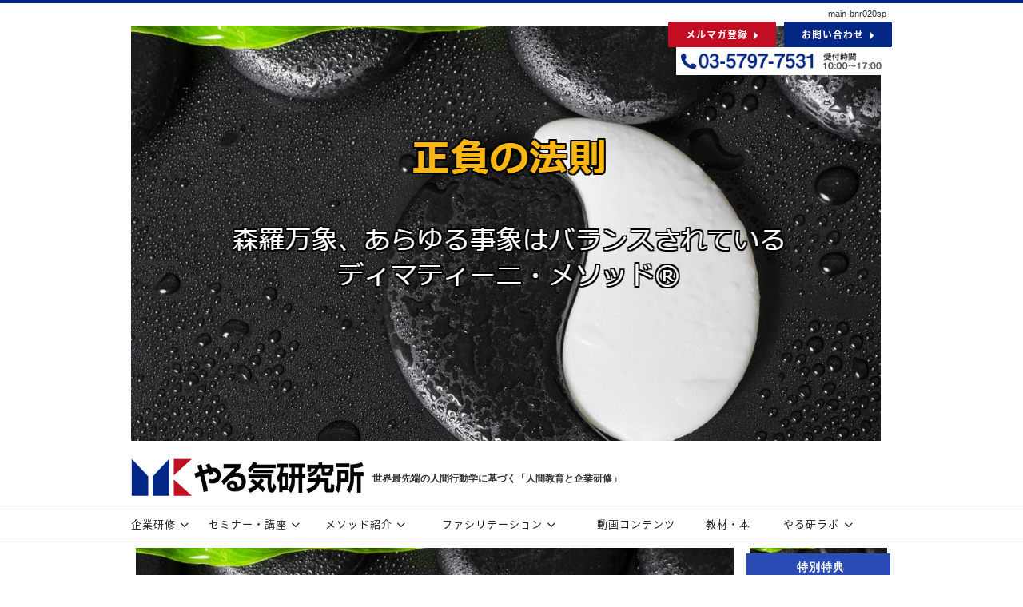

--- FILE ---
content_type: text/html; charset=UTF-8
request_url: https://www.yaruken.com/main-bnr020sp-2/
body_size: 59984
content:
<!DOCTYPE html>
<html lang='ja'>
<head>
<meta charset="UTF-8" />
<title>main-bnr020sp - やる気研究所</title>

<meta name='robots' content='max-image-preview:large' />
<link rel="alternate" type="application/rss+xml" title="やる気研究所 &raquo; フィード" href="https://www.yaruken.com/feed/" />
<link rel="alternate" type="application/rss+xml" title="やる気研究所 &raquo; コメントフィード" href="https://www.yaruken.com/comments/feed/" />
<link rel="alternate" type="application/rss+xml" title="やる気研究所 &raquo; main-bnr020sp のコメントのフィード" href="https://www.yaruken.com/feed/?attachment_id=3685" />
<link rel='stylesheet' id='wp-block-library-css' href='https://www.yaruken.com/wsh-ed6zn2wx/wp-includes/css/dist/block-library/style.min.css?ver=6.4.7' type='text/css' media='all' />
<style id='classic-theme-styles-inline-css' type='text/css'>
/*! This file is auto-generated */
.wp-block-button__link{color:#fff;background-color:#32373c;border-radius:9999px;box-shadow:none;text-decoration:none;padding:calc(.667em + 2px) calc(1.333em + 2px);font-size:1.125em}.wp-block-file__button{background:#32373c;color:#fff;text-decoration:none}
</style>
<style id='global-styles-inline-css' type='text/css'>
body{--wp--preset--color--black: #000000;--wp--preset--color--cyan-bluish-gray: #abb8c3;--wp--preset--color--white: #ffffff;--wp--preset--color--pale-pink: #f78da7;--wp--preset--color--vivid-red: #cf2e2e;--wp--preset--color--luminous-vivid-orange: #ff6900;--wp--preset--color--luminous-vivid-amber: #fcb900;--wp--preset--color--light-green-cyan: #7bdcb5;--wp--preset--color--vivid-green-cyan: #00d084;--wp--preset--color--pale-cyan-blue: #8ed1fc;--wp--preset--color--vivid-cyan-blue: #0693e3;--wp--preset--color--vivid-purple: #9b51e0;--wp--preset--gradient--vivid-cyan-blue-to-vivid-purple: linear-gradient(135deg,rgba(6,147,227,1) 0%,rgb(155,81,224) 100%);--wp--preset--gradient--light-green-cyan-to-vivid-green-cyan: linear-gradient(135deg,rgb(122,220,180) 0%,rgb(0,208,130) 100%);--wp--preset--gradient--luminous-vivid-amber-to-luminous-vivid-orange: linear-gradient(135deg,rgba(252,185,0,1) 0%,rgba(255,105,0,1) 100%);--wp--preset--gradient--luminous-vivid-orange-to-vivid-red: linear-gradient(135deg,rgba(255,105,0,1) 0%,rgb(207,46,46) 100%);--wp--preset--gradient--very-light-gray-to-cyan-bluish-gray: linear-gradient(135deg,rgb(238,238,238) 0%,rgb(169,184,195) 100%);--wp--preset--gradient--cool-to-warm-spectrum: linear-gradient(135deg,rgb(74,234,220) 0%,rgb(151,120,209) 20%,rgb(207,42,186) 40%,rgb(238,44,130) 60%,rgb(251,105,98) 80%,rgb(254,248,76) 100%);--wp--preset--gradient--blush-light-purple: linear-gradient(135deg,rgb(255,206,236) 0%,rgb(152,150,240) 100%);--wp--preset--gradient--blush-bordeaux: linear-gradient(135deg,rgb(254,205,165) 0%,rgb(254,45,45) 50%,rgb(107,0,62) 100%);--wp--preset--gradient--luminous-dusk: linear-gradient(135deg,rgb(255,203,112) 0%,rgb(199,81,192) 50%,rgb(65,88,208) 100%);--wp--preset--gradient--pale-ocean: linear-gradient(135deg,rgb(255,245,203) 0%,rgb(182,227,212) 50%,rgb(51,167,181) 100%);--wp--preset--gradient--electric-grass: linear-gradient(135deg,rgb(202,248,128) 0%,rgb(113,206,126) 100%);--wp--preset--gradient--midnight: linear-gradient(135deg,rgb(2,3,129) 0%,rgb(40,116,252) 100%);--wp--preset--font-size--small: 13px;--wp--preset--font-size--medium: 20px;--wp--preset--font-size--large: 36px;--wp--preset--font-size--x-large: 42px;--wp--preset--spacing--20: 0.44rem;--wp--preset--spacing--30: 0.67rem;--wp--preset--spacing--40: 1rem;--wp--preset--spacing--50: 1.5rem;--wp--preset--spacing--60: 2.25rem;--wp--preset--spacing--70: 3.38rem;--wp--preset--spacing--80: 5.06rem;--wp--preset--shadow--natural: 6px 6px 9px rgba(0, 0, 0, 0.2);--wp--preset--shadow--deep: 12px 12px 50px rgba(0, 0, 0, 0.4);--wp--preset--shadow--sharp: 6px 6px 0px rgba(0, 0, 0, 0.2);--wp--preset--shadow--outlined: 6px 6px 0px -3px rgba(255, 255, 255, 1), 6px 6px rgba(0, 0, 0, 1);--wp--preset--shadow--crisp: 6px 6px 0px rgba(0, 0, 0, 1);}:where(.is-layout-flex){gap: 0.5em;}:where(.is-layout-grid){gap: 0.5em;}body .is-layout-flow > .alignleft{float: left;margin-inline-start: 0;margin-inline-end: 2em;}body .is-layout-flow > .alignright{float: right;margin-inline-start: 2em;margin-inline-end: 0;}body .is-layout-flow > .aligncenter{margin-left: auto !important;margin-right: auto !important;}body .is-layout-constrained > .alignleft{float: left;margin-inline-start: 0;margin-inline-end: 2em;}body .is-layout-constrained > .alignright{float: right;margin-inline-start: 2em;margin-inline-end: 0;}body .is-layout-constrained > .aligncenter{margin-left: auto !important;margin-right: auto !important;}body .is-layout-constrained > :where(:not(.alignleft):not(.alignright):not(.alignfull)){max-width: var(--wp--style--global--content-size);margin-left: auto !important;margin-right: auto !important;}body .is-layout-constrained > .alignwide{max-width: var(--wp--style--global--wide-size);}body .is-layout-flex{display: flex;}body .is-layout-flex{flex-wrap: wrap;align-items: center;}body .is-layout-flex > *{margin: 0;}body .is-layout-grid{display: grid;}body .is-layout-grid > *{margin: 0;}:where(.wp-block-columns.is-layout-flex){gap: 2em;}:where(.wp-block-columns.is-layout-grid){gap: 2em;}:where(.wp-block-post-template.is-layout-flex){gap: 1.25em;}:where(.wp-block-post-template.is-layout-grid){gap: 1.25em;}.has-black-color{color: var(--wp--preset--color--black) !important;}.has-cyan-bluish-gray-color{color: var(--wp--preset--color--cyan-bluish-gray) !important;}.has-white-color{color: var(--wp--preset--color--white) !important;}.has-pale-pink-color{color: var(--wp--preset--color--pale-pink) !important;}.has-vivid-red-color{color: var(--wp--preset--color--vivid-red) !important;}.has-luminous-vivid-orange-color{color: var(--wp--preset--color--luminous-vivid-orange) !important;}.has-luminous-vivid-amber-color{color: var(--wp--preset--color--luminous-vivid-amber) !important;}.has-light-green-cyan-color{color: var(--wp--preset--color--light-green-cyan) !important;}.has-vivid-green-cyan-color{color: var(--wp--preset--color--vivid-green-cyan) !important;}.has-pale-cyan-blue-color{color: var(--wp--preset--color--pale-cyan-blue) !important;}.has-vivid-cyan-blue-color{color: var(--wp--preset--color--vivid-cyan-blue) !important;}.has-vivid-purple-color{color: var(--wp--preset--color--vivid-purple) !important;}.has-black-background-color{background-color: var(--wp--preset--color--black) !important;}.has-cyan-bluish-gray-background-color{background-color: var(--wp--preset--color--cyan-bluish-gray) !important;}.has-white-background-color{background-color: var(--wp--preset--color--white) !important;}.has-pale-pink-background-color{background-color: var(--wp--preset--color--pale-pink) !important;}.has-vivid-red-background-color{background-color: var(--wp--preset--color--vivid-red) !important;}.has-luminous-vivid-orange-background-color{background-color: var(--wp--preset--color--luminous-vivid-orange) !important;}.has-luminous-vivid-amber-background-color{background-color: var(--wp--preset--color--luminous-vivid-amber) !important;}.has-light-green-cyan-background-color{background-color: var(--wp--preset--color--light-green-cyan) !important;}.has-vivid-green-cyan-background-color{background-color: var(--wp--preset--color--vivid-green-cyan) !important;}.has-pale-cyan-blue-background-color{background-color: var(--wp--preset--color--pale-cyan-blue) !important;}.has-vivid-cyan-blue-background-color{background-color: var(--wp--preset--color--vivid-cyan-blue) !important;}.has-vivid-purple-background-color{background-color: var(--wp--preset--color--vivid-purple) !important;}.has-black-border-color{border-color: var(--wp--preset--color--black) !important;}.has-cyan-bluish-gray-border-color{border-color: var(--wp--preset--color--cyan-bluish-gray) !important;}.has-white-border-color{border-color: var(--wp--preset--color--white) !important;}.has-pale-pink-border-color{border-color: var(--wp--preset--color--pale-pink) !important;}.has-vivid-red-border-color{border-color: var(--wp--preset--color--vivid-red) !important;}.has-luminous-vivid-orange-border-color{border-color: var(--wp--preset--color--luminous-vivid-orange) !important;}.has-luminous-vivid-amber-border-color{border-color: var(--wp--preset--color--luminous-vivid-amber) !important;}.has-light-green-cyan-border-color{border-color: var(--wp--preset--color--light-green-cyan) !important;}.has-vivid-green-cyan-border-color{border-color: var(--wp--preset--color--vivid-green-cyan) !important;}.has-pale-cyan-blue-border-color{border-color: var(--wp--preset--color--pale-cyan-blue) !important;}.has-vivid-cyan-blue-border-color{border-color: var(--wp--preset--color--vivid-cyan-blue) !important;}.has-vivid-purple-border-color{border-color: var(--wp--preset--color--vivid-purple) !important;}.has-vivid-cyan-blue-to-vivid-purple-gradient-background{background: var(--wp--preset--gradient--vivid-cyan-blue-to-vivid-purple) !important;}.has-light-green-cyan-to-vivid-green-cyan-gradient-background{background: var(--wp--preset--gradient--light-green-cyan-to-vivid-green-cyan) !important;}.has-luminous-vivid-amber-to-luminous-vivid-orange-gradient-background{background: var(--wp--preset--gradient--luminous-vivid-amber-to-luminous-vivid-orange) !important;}.has-luminous-vivid-orange-to-vivid-red-gradient-background{background: var(--wp--preset--gradient--luminous-vivid-orange-to-vivid-red) !important;}.has-very-light-gray-to-cyan-bluish-gray-gradient-background{background: var(--wp--preset--gradient--very-light-gray-to-cyan-bluish-gray) !important;}.has-cool-to-warm-spectrum-gradient-background{background: var(--wp--preset--gradient--cool-to-warm-spectrum) !important;}.has-blush-light-purple-gradient-background{background: var(--wp--preset--gradient--blush-light-purple) !important;}.has-blush-bordeaux-gradient-background{background: var(--wp--preset--gradient--blush-bordeaux) !important;}.has-luminous-dusk-gradient-background{background: var(--wp--preset--gradient--luminous-dusk) !important;}.has-pale-ocean-gradient-background{background: var(--wp--preset--gradient--pale-ocean) !important;}.has-electric-grass-gradient-background{background: var(--wp--preset--gradient--electric-grass) !important;}.has-midnight-gradient-background{background: var(--wp--preset--gradient--midnight) !important;}.has-small-font-size{font-size: var(--wp--preset--font-size--small) !important;}.has-medium-font-size{font-size: var(--wp--preset--font-size--medium) !important;}.has-large-font-size{font-size: var(--wp--preset--font-size--large) !important;}.has-x-large-font-size{font-size: var(--wp--preset--font-size--x-large) !important;}
.wp-block-navigation a:where(:not(.wp-element-button)){color: inherit;}
:where(.wp-block-post-template.is-layout-flex){gap: 1.25em;}:where(.wp-block-post-template.is-layout-grid){gap: 1.25em;}
:where(.wp-block-columns.is-layout-flex){gap: 2em;}:where(.wp-block-columns.is-layout-grid){gap: 2em;}
.wp-block-pullquote{font-size: 1.5em;line-height: 1.6;}
</style>
<link rel='stylesheet' id='toc-screen-css' href='https://www.yaruken.com/wsh-ed6zn2wx/wp-content/plugins/table-of-contents-plus/screen.min.css?ver=2411.1' type='text/css' media='all' />
<link rel='stylesheet' id='parent-style-css' href='https://www.yaruken.com/wsh-ed6zn2wx/wp-content/themes/wshonin/style.css?ver=6.4.7' type='text/css' media='all' />
<link rel='stylesheet' id='child-style-css' href='https://www.yaruken.com/wsh-ed6zn2wx/wp-content/themes/wshonin-child/style-color.css?ver=6.4.7' type='text/css' media='all' />
<style id='akismet-widget-style-inline-css' type='text/css'>

			.a-stats {
				--akismet-color-mid-green: #357b49;
				--akismet-color-white: #fff;
				--akismet-color-light-grey: #f6f7f7;

				max-width: 350px;
				width: auto;
			}

			.a-stats * {
				all: unset;
				box-sizing: border-box;
			}

			.a-stats strong {
				font-weight: 600;
			}

			.a-stats a.a-stats__link,
			.a-stats a.a-stats__link:visited,
			.a-stats a.a-stats__link:active {
				background: var(--akismet-color-mid-green);
				border: none;
				box-shadow: none;
				border-radius: 8px;
				color: var(--akismet-color-white);
				cursor: pointer;
				display: block;
				font-family: -apple-system, BlinkMacSystemFont, 'Segoe UI', 'Roboto', 'Oxygen-Sans', 'Ubuntu', 'Cantarell', 'Helvetica Neue', sans-serif;
				font-weight: 500;
				padding: 12px;
				text-align: center;
				text-decoration: none;
				transition: all 0.2s ease;
			}

			/* Extra specificity to deal with TwentyTwentyOne focus style */
			.widget .a-stats a.a-stats__link:focus {
				background: var(--akismet-color-mid-green);
				color: var(--akismet-color-white);
				text-decoration: none;
			}

			.a-stats a.a-stats__link:hover {
				filter: brightness(110%);
				box-shadow: 0 4px 12px rgba(0, 0, 0, 0.06), 0 0 2px rgba(0, 0, 0, 0.16);
			}

			.a-stats .count {
				color: var(--akismet-color-white);
				display: block;
				font-size: 1.5em;
				line-height: 1.4;
				padding: 0 13px;
				white-space: nowrap;
			}
		
</style>
<script type="text/javascript" src="https://www.yaruken.com/wsh-ed6zn2wx/wp-includes/js/jquery/jquery.min.js?ver=3.7.1" id="jquery-core-js"></script>
<script type="text/javascript" src="https://www.yaruken.com/wsh-ed6zn2wx/wp-includes/js/jquery/jquery-migrate.min.js?ver=3.4.1" id="jquery-migrate-js"></script>
<link rel="https://api.w.org/" href="https://www.yaruken.com/wp-json/" /><link rel="alternate" type="application/json" href="https://www.yaruken.com/wp-json/wp/v2/media/3685" /><link rel='shortlink' href='https://www.yaruken.com/?p=3685' />
<link rel="alternate" type="application/json+oembed" href="https://www.yaruken.com/wp-json/oembed/1.0/embed?url=https%3A%2F%2Fwww.yaruken.com%2Fmain-bnr020sp-2%2F" />
<link rel="alternate" type="text/xml+oembed" href="https://www.yaruken.com/wp-json/oembed/1.0/embed?url=https%3A%2F%2Fwww.yaruken.com%2Fmain-bnr020sp-2%2F&#038;format=xml" />
<link rel="shortcut icon" type="image/x-icon" href="https://www.yaruken.com/wsh-ed6zn2wx/wp-content/themes/wshonin/images/favicon.ico" />
<style>.simplemap img{max-width:none !important;padding:0 !important;margin:0 !important;}.staticmap,.staticmap img{max-width:100% !important;height:auto !important;}.simplemap .simplemap-content{display:none;}</style>
<script>var google_map_api_key = "AIzaSyDQ6tMfrCcH_2z1s0zfVFyXRCdVvCQHM2Y";</script>
<!-- BEGIN: WP Social Bookmarking Light HEAD -->


<script>
    (function (d, s, id) {
        var js, fjs = d.getElementsByTagName(s)[0];
        if (d.getElementById(id)) return;
        js = d.createElement(s);
        js.id = id;
        js.src = "//connect.facebook.net/ja_JP/sdk.js#xfbml=1&version=v2.7";
        fjs.parentNode.insertBefore(js, fjs);
    }(document, 'script', 'facebook-jssdk'));
</script>

<style type="text/css">
    
</style>
<!-- END: WP Social Bookmarking Light HEAD -->
<!-- この URL で利用できる AMP HTML バージョンはありません。 -->
<!-- Jetpack Open Graph Tags -->
<meta property="og:type" content="article" />
<meta property="og:title" content="main-bnr020sp" />
<meta property="og:url" content="https://www.yaruken.com/main-bnr020sp-2/" />
<meta property="og:description" content="詳しくは投稿をご覧ください。" />
<meta property="article:published_time" content="2018-09-04T23:20:48+00:00" />
<meta property="article:modified_time" content="2018-09-04T23:20:48+00:00" />
<meta property="og:site_name" content="やる気研究所" />
<meta property="og:image" content="https://www.yaruken.com/wsh-ed6zn2wx/wp-content/uploads/2018/09/main-bnr020sp.png" />
<meta property="og:image:alt" content="" />
<meta property="og:locale" content="ja_JP" />
<meta name="twitter:text:title" content="main-bnr020sp" />
<meta name="twitter:image" content="https://www.yaruken.com/wsh-ed6zn2wx/wp-content/uploads/2018/09/main-bnr020sp.png?w=640" />
<meta name="twitter:card" content="summary_large_image" />
<meta name="twitter:description" content="詳しくは投稿をご覧ください。" />

<!-- End Jetpack Open Graph Tags -->
<link rel="icon" href="https://www.yaruken.com/wsh-ed6zn2wx/wp-content/uploads/2018/10/logo-s-1.png" sizes="32x32" />
<link rel="icon" href="https://www.yaruken.com/wsh-ed6zn2wx/wp-content/uploads/2018/10/logo-s-1.png" sizes="192x192" />
<link rel="apple-touch-icon" href="https://www.yaruken.com/wsh-ed6zn2wx/wp-content/uploads/2018/10/logo-s-1.png" />
<meta name="msapplication-TileImage" content="https://www.yaruken.com/wsh-ed6zn2wx/wp-content/uploads/2018/10/logo-s-1.png" />
<meta name="viewport" content="width=device-width" id="viewportsp" />
<link rel="stylesheet" href="https://www.yaruken.com/wsh-ed6zn2wx/wp-content/themes/wshonin-child/style.css" media="screen" />
<script src="https://www.yaruken.com/wsh-ed6zn2wx/wp-content/themes/wshonin/js/masonry.js"></script>
<script src="https://www.yaruken.com/wsh-ed6zn2wx/wp-content/themes/wshonin/js/sp-slidemenu.js"></script>
<script src="https://www.yaruken.com/wsh-ed6zn2wx/wp-content/themes/wshonin/js/jquery.easing.1.3.js"></script>
<script src="https://www.yaruken.com/wsh-ed6zn2wx/wp-content/themes/wshonin/js/jquery.bxslider.min.js"></script>
<script src="https://www.yaruken.com/wsh-ed6zn2wx/wp-content/themes/wshonin/highslide/highslide.js"></script>
<script>hs.graphicsDir = 'https://www.yaruken.com/wsh-ed6zn2wx/wp-content/themes/wshonin/highslide/graphics/';</script>
<script src="https://www.yaruken.com/wsh-ed6zn2wx/wp-content/themes/wshonin/js/jquery.mb.YTPlayer.min.js"></script>
<script src="https://www.yaruken.com/wsh-ed6zn2wx/wp-content/themes/wshonin/js/echo.min.js"></script>
<script>echo.init({offset:1200,});</script>
<script type="text/javascript" src="https://ajaxzip3.github.io/ajaxzip3.js" charset="UTF-8"></script>
<script type="text/javascript" src="https://www.mshonin.com/common/RTValidationutf.js"></script>
<link rel="stylesheet" type="text/css" href="https://www.mshonin.com/common/valicommonutf.css" />
<link rel="stylesheet" type="text/css" href="https://www.mshonin.com/common/frmstyleutf2.css" />


<!-- Global site tag (gtag.js) - Google Analytics -->
<script async src="https://www.googletagmanager.com/gtag/js?id=UA-128890444-1"></script>
<script>
  window.dataLayer = window.dataLayer || [];
  function gtag(){dataLayer.push(arguments);}
  gtag('js', new Date());
  gtag('config', 'UA-128890444-1');
</script>

<!-- search console -->
<meta name="google-site-verification" content="WRfXna8kj6yHAjuBwlaNgcpTlH8Y_BbrIz2kWuU3U-U" />

<style>.bg-sidebtn01 {background-color:#042684;border-radius:4px;letter-spacing:-1px;}
.bg-sidebtn02 {background-color:#C30D23;border-radius:4px;letter-spacing:0px;}
.bg-sidebtn03 {background-color:#468C00;border-radius:4px;letter-spacing:1px;}
.bg-sidebtn04 {background-color:#D96D00;border-radius:4px;letter-spacing:-1px;}
.bg-sidebtn05 {background-color:#02B7EE;border-radius:4px;letter-spacing:-2px;}
.bg-sidebtn06 {background-color:#11B5B1;border-radius:4px;letter-spacing:0px;}
.bg-sidebtn07 {background-color:#8957A1;border-radius:4px;letter-spacing:-1px;}

.tcolor001-y td {color:#333;background-color:#F0F9FF;}
.voice-box {
border-style: solid;border-width: 1px;background-color: #FFFFF0;
padding: 10px;margin: 15px 12px;
}
@media only screen and (min-width: 571px) {
.voice-box {padding: 10px;margin: 15px 95px;}
}
.under-r {
  border-bottom: dashed 1px #ff0000;
  }

.box1 {
    padding: 0.5em 1em;
    margin: 2em 0;
    color: #2c2c2f;
    background: #f0f8ff;/*背景色*/
}
.box1 p {
    margin: 0; 
    padding: 0;
}

.box2 {
    position: relative;
    margin: 2em 0;
    padding: 35px 20px 25px;
    border: solid 2px #191970;
}
.box2 .box-title {
    position: absolute;
    display: inline-block;
    top: -2px;
    left: -2px;
    padding: 0 9px;
    height: 25px;
    line-height: 25px;
    font-size: 17px;
    background: #191970;
    color: #ffffff;
    font-weight: bold;
}
.box2 p {
    margin: 0; 
    padding: 0;
}

.under-red2 {
  border-bottom: solid 1px #ff4500;
}

.box15 {
margin: 5px  30px;
padding: 20px 25px;
}

.title1 {
	color: #333;
	background-color: #fff;
	border-bottom-width: 3px;
	border-bottom-style: solid;
	border-bottom-color: #339;
margin: 30px 0px 24px 0px;
}
#CONTENTS .title1 h2 {text-align: left;padding: 4px 0px 4px 12px;margin-bottom: 4px;}
#CONTENTS .title1 h2:before {content:none;}

.title2 {
	font-size: x-large;
	font-style: normal;
	font-weight: bold;
	color: #333;
	background-color: #FFF;
	padding-bottom: 2px;
	padding-left: 5px;
	border-bottom-width: 3px;
	border-bottom-style: solid;
	border-bottom-color: #000;
}

.title3 {
	font-size: x-large;
	font-style: normal;
	font-weight: bold;
	color: #333;
	background-color: #FFF;
	padding-bottom: 2px;
	padding-left: 5px;
	border-bottom-width: 3px;
	border-bottom-style: solid;
	border-bottom-color: #468C00;
}

.teal p {color:#222;font-weight:bold;border: solid 1px #000;font-size: 22px;text-align: center;margin: 30px 0px 30px 0px;background-color:#f2f2f2;}

.sentence1 {
  position: relative;
  padding: 0.25em 1em;
  border-top: solid 2px black;
  border-bottom: solid 2px black;
}
.sentence1:before, .sentence1:after {
  content: '';
  position: absolute;
  top: -7px;
  width: 2px;
  height: -webkit-calc(100% + 14px);
  height: calc(100% + 14px);
  background-color: black;
}
.sentence1:before {
  left: 7px;
}
.sentence1:after {
  right: 7px;
}


.pht-rbn-msg-ribon:after {content:"Ｓ割引";}
.bdr-gry {background-color:#F3F4EE;}



.box100 {
    padding: 0.5em 1em;
    margin: 2em 0;
    font-weight: bold;
    border: solid 3px #000000;
}
.box1 p {
    margin: 0; 
    padding: 0;
}

.cp {
margin: 0px; 
padding: 3px; 
color: #FFF; 
text-align: center; 
background-color: #ff4500; 
font-size: 16px;
}

.cp2 {
border-color: #666; 
border-left-style: solid; 
border-bottom-style: solid; 
border-right-style: solid; 
border-top-style: none; 
border-width: thin; 
margin-left: 0px; 
margin-bottom: 15px; 
margin-right: 0px; 
margin-top: 0px; 
padding: 10px; 
font-size: small;
}

.box7 {
    padding: 0.5em 1em;
    margin: 2em 0;
    font-weight: bold;
    background: #FFF;
    border: solid 3px #191970;/*線*/
    border-radius: 10px;/*角の丸み*/
}
.box7 p {
    margin: 0; 
    padding: 0;
}</style>
</head>

<body class="attachment attachment-template-default single single-attachment postid-3685 attachmentid-3685 attachment-png">


<div id="WRAP">

<header>
<div id="WRAP-H1"><div id="H1"><h1>main-bnr020sp</h1></div></div><!-- /#H1#WRAP-H1 -->

<div id="WRAP-TOP"><div id="TOP">

<p class="attachment"><a href='https://www.yaruken.com/wsh-ed6zn2wx/wp-content/uploads/2018/09/main-bnr020sp.png'><img fetchpriority="high" decoding="async" width="938" height="520" src="https://www.yaruken.com/wsh-ed6zn2wx/wp-content/uploads/2018/09/main-bnr020sp.png" class="attachment-medium size-medium" alt="" srcset="https://www.yaruken.com/wsh-ed6zn2wx/wp-content/uploads/2018/09/main-bnr020sp.png 938w, https://www.yaruken.com/wsh-ed6zn2wx/wp-content/uploads/2018/09/main-bnr020sp-768x426.png 768w" sizes="(max-width: 938px) 100vw, 938px" /></a></p>
<div id="LOGO">
<div class="pa10"><a href="https://www.yaruken.com/"><img decoding="async" src="https://www.yaruken.com/wsh-ed6zn2wx/wp-content/uploads/2020/07/yaruken_logo2.gif" alt="やる研" width="300" class="img-m ma06"  /></a><span class="f12 b">世界最先端の人間行動学に基づく「人間教育と企業研修」</span></div>
</div>
<div class="top03">
<div class="btn btn-small bg-bluetop2 bdr-bluetop2"><a href="https://www.yaruken.com/contactus/"><span class="wht f12">お問い合わせ<i class="fa fa-caret-right fa-fw fa-lg"></i></span></a></div>
</div>
<div class="top03-2">
<div class="btn btn-small bg-oratop bdr-oratop "><a href="https://www.yaruken.com/mailmagazine/"><span class="wht f12">メルマガ登録<i class="fa fa-caret-right fa-fw fa-lg"></i></span></a></div>
</div>
<div class="top04"><a href="tel:0367595800"><img decoding="async" src="https://www.yaruken.com/wsh-ed6zn2wx/wp-content/uploads/2020/11/tel.png" alt="電話番号" width="260" class="img-m"  /></a></div>


</div></div><!-- /#TOP#WRAP-TOP -->

<div id="WRAP-NAVI">
<nav id="NAVI">
<ul>
<li class="navi10">
<ul id="dropmenu">
<li><a href="">企業研修<i class="fa fa-angle-down fa-fw fa-lg"></i></a>
<ul>
<li><a href="https://www.yaruken.com/employee-training/">企業研修概要</a></li>
<li><a href="https://www.yaruken.com/employee-training/engagement/">やる気アップ研修</a></li>
<li><a href="https://www.yaruken.com/employee-training/Communication/">コミュニケーション研修</a></li>
<li><a href="https://www.yaruken.com/employee-training/mentalhealth/">メンタルヘルス研修</a></li>
<li><a href="https://www.yaruken.com/employee-training/culture/">組織活性化研修</a></li>
<li><a href="https://www.yaruken.com/employee-training/management/">リーダー研修</a></li>
<li><a href="https://www.yaruken.com/employee-training/harassment/">ハラスメント研修</a></li>
<li><a href="https://www.yaruken.com/employee-training/psychological_outsourcing/">心理アウトソーシング</a></li>
</ul>
</li>
</ul>
</li>
<li class="navi15">
<ul id="dropmenu">
<li><a href="">セミナー・講座<i class="fa fa-angle-down fa-fw fa-lg"></i></a>
<ul>
<li><a href="https://www.yaruken.com/#yotei">開催予定イベント</a></li>
<li><a href="https://www.yaruken.com/#service">サービス一覧</a></li>
<li><a href="https://www.yaruken.com/seminar-info/">セミナー情報</a></li>
<li><a href="https://www.yaruken.com/lecture/">講演依頼</a></li>
</ul>
</li>
</ul>
</li>

<li class="navi15">
<ul id="dropmenu">
<li><a href="https://www.yaruken.com/method/">メソッド紹介<i class="fa fa-angle-down fa-fw fa-lg"></i></a>
<ul>
<li><a href="https://www.yaruken.com/method/">メソッド紹介</a></li>
<li><a href="https://www.yaruken.com/demartini-method/">ディマティーニ・メソッド</a></li>
<li><a href="https://www.yaruken.com/valuefactor/">バリューファクター</a></li>
<li><a href="https://www.yaruken.com/profile/">Dr.ディマティーニ紹介</a></li>
<li><a href="https://www.yaruken.com/method-faq/">メソッドの疑問解消</a></li>
<li><a href="https://www.yaruken.com/voice/">受講者の声</a></li>
</ul>
</li>
</ul>
</li>

<li class="navi20">
<ul id="dropmenu">
<li><a href="#">ファシリテーション<i class="fa fa-angle-down fa-fw fa-lg"></i></a>
<ul>
<li><a href="https://www.yaruken.com/facilitator/">ファシリテーター紹介</a></li>
<li><a href="https://www.yaruken.com/privatesession/">個人セッション</a></li>
</ul>
</li>
</ul>
</li>

<li class="navi14"><a href="https://www.yaruken.com/category/video/">動画コンテンツ</a></li>
<li class="navi10"><a href="https://www.yaruken.com/teaching-material/">教材・本</a></li>

<li class="navi11">
<ul id="dropmenu">
<li><a href="https://www.yaruken.com/category/laboratory/">やる研ラボ<i class="fa fa-angle-down fa-fw fa-lg"></i></a>
<ul>
<li><a href="https://www.yaruken.com/method-faq/">メソッドの疑問解消</a></li>
<li><a href="https://www.yaruken.com/category/laboratory/perspective/">自己実現</a></li>
<li><a href="https://www.yaruken.com/category/laboratory/kiseki/">「奇跡の経営」実践法</a></li>
</ul>
</li>
</ul>
</li>

<!--<li class="last"><a href="https://www.yaruken.com/#news">新着情報</a></li>-->
</ul>
</nav><!-- /#NAVI -->
</div><!-- /#WRAP-NAVI -->
</header><!-- /header.php -->

<!-- single.php -->


<div id="WRAP-MAIN"><div id="MAIN"><div id="MAIN-PAD">


<div id="CONTENTS">



<p class="attachment"><a href='https://www.yaruken.com/wsh-ed6zn2wx/wp-content/uploads/2018/09/main-bnr020sp.png'><img decoding="async" width="938" height="520" src="https://www.yaruken.com/wsh-ed6zn2wx/wp-content/uploads/2018/09/main-bnr020sp.png" class="attachment-medium size-medium" alt="" srcset="https://www.yaruken.com/wsh-ed6zn2wx/wp-content/uploads/2018/09/main-bnr020sp.png 938w, https://www.yaruken.com/wsh-ed6zn2wx/wp-content/uploads/2018/09/main-bnr020sp-768x426.png 768w" sizes="(max-width: 938px) 100vw, 938px" /></a></p>

<div id="breadcrumb"><ul><li><a href="https://www.yaruken.com/"><i class="fa fa-home fa-lg fa-fw"></i>HOME</a></li><li>&gt;</li><li>main-bnr020sp</li></ul></div>

<script>
jQuery(document).ready(function(){
jQuery('#slider-relatedposts').bxSlider({
slideSelector: 'div.relatedposts',
auto: false,
pager: false,
maxSlides: 5,
moveSlides: 1,
slideWidth: 182,
speed: 180,
swipeThreshold: 20,
easing: 'swing'
});
});
</script>




		<div id="post-3685" class="post-3685 attachment type-attachment status-inherit hentry"><article>
			<h2>main-bnr020sp</h2>			<p class="f11 txt-r gry"><i class="fa fa-clock-o fa-lg fa-fw"></i><time datetime="2018-09-05T08:20:48+09:00">2018-09-05</time></p>
			<div class="singlepost">
															<p class="attachment"><a href='https://www.yaruken.com/wsh-ed6zn2wx/wp-content/uploads/2018/09/main-bnr020sp.png'><img decoding="async" width="938" height="520" src="https://www.yaruken.com/wsh-ed6zn2wx/wp-content/uploads/2018/09/main-bnr020sp.png" class="attachment-medium size-medium" alt="" srcset="https://www.yaruken.com/wsh-ed6zn2wx/wp-content/uploads/2018/09/main-bnr020sp.png 938w, https://www.yaruken.com/wsh-ed6zn2wx/wp-content/uploads/2018/09/main-bnr020sp-768x426.png 768w" sizes="(max-width: 938px) 100vw, 938px" /></a></p>
			</div>
					</article></div><br class="clear" /><!-- /#post -->


<!-- sns -->
<div class="wrap_wp_social_bookmarking_light"><div class='wp_social_bookmarking_light'>
            <div class="wsbl_facebook_like"><div id="fb-root"></div><fb:like href="https://www.yaruken.com/main-bnr020sp-2/" layout="button_count" action="like" width="100" share="true" show_faces="false" ></fb:like></div>
            <div class="wsbl_twitter"><a href="https://twitter.com/share" class="twitter-share-button" data-url="https://www.yaruken.com/main-bnr020sp-2/" data-text="main-bnr020sp" data-lang="ja">Tweet</a></div>
            <div class="wsbl_google_plus_one"><g:plusone size="medium" annotation="bubble" href="https://www.yaruken.com/main-bnr020sp-2/" ></g:plusone></div>
            <div class="wsbl_hatena_button"><a href="//b.hatena.ne.jp/entry/https://www.yaruken.com/main-bnr020sp-2/" class="hatena-bookmark-button" data-hatena-bookmark-title="main-bnr020sp" data-hatena-bookmark-layout="standard" title="このエントリーをはてなブックマークに追加"> <img src="//b.hatena.ne.jp/images/entry-button/button-only@2x.png" alt="このエントリーをはてなブックマークに追加" width="20" height="20" style="border: none;" /></a><script type="text/javascript" src="//b.hatena.ne.jp/js/bookmark_button.js" charset="utf-8" async="async"></script></div>
            <div class="wsbl_line"><a href='http://line.me/R/msg/text/?main-bnr020sp%0D%0Ahttps%3A%2F%2Fwww.yaruken.com%2Fmain-bnr020sp-2%2F' title='LINEで送る' rel=nofollow class='wp_social_bookmarking_light_a' ><img src='https://www.yaruken.com/wsh-ed6zn2wx/wp-content/plugins/wp-social-bookmarking-light/public/images/line88x20.png' alt='LINEで送る' title='LINEで送る' width='88' height='20' class='wp_social_bookmarking_light_img' /></a></div>
    </div>
<br class='wp_social_bookmarking_light_clear' />
</div>




<div class="post-navigation">
</div><!-- /.post-navigation -->


<p class="attachment"><a href='https://www.yaruken.com/wsh-ed6zn2wx/wp-content/uploads/2018/09/main-bnr020sp.png'><img loading="lazy" decoding="async" width="938" height="520" src="https://www.yaruken.com/wsh-ed6zn2wx/wp-content/uploads/2018/09/main-bnr020sp.png" class="attachment-medium size-medium" alt="" srcset="https://www.yaruken.com/wsh-ed6zn2wx/wp-content/uploads/2018/09/main-bnr020sp.png 938w, https://www.yaruken.com/wsh-ed6zn2wx/wp-content/uploads/2018/09/main-bnr020sp-768x426.png 768w" sizes="(max-width: 938px) 100vw, 938px" /></a></p>


		

<aside><h3>関連記事</h3>
<div id="slider-relatedposts">

<div class="relatedposts">
<a href="https://www.yaruken.com/flow1/"><img width="180" height="110" src="https://www.yaruken.com/wsh-ed6zn2wx/wp-content/uploads/2018/10/pic51-180x110.png" class="attachment-post-thumbnail size-post-thumbnail wp-post-image" alt="" decoding="async" loading="lazy" /></a>
<div class="ma06 f16 b"><a href="https://www.yaruken.com/flow1/">フロー状態になるための考察（１）</a></div>
<div class="ma06 gry f11 txt-r"><i class="fa fa-clock-o fa-lg fa-fw"></i>2016-02-16<time datetime="2018-11-03T02:55:07+09:00"><i class="fa fa-history fa-lg fa-fw grn"></i>2018-11-03</time></span></div>
</div>

<div class="relatedposts">
<a href="https://www.yaruken.com/change/"><img width="180" height="120" src="https://www.yaruken.com/wsh-ed6zn2wx/wp-content/uploads/2020/01/IMG_0263-180x120.jpeg" class="attachment-post-thumbnail size-post-thumbnail wp-post-image" alt="" decoding="async" loading="lazy" /></a>
<div class="ma06 f16 b"><a href="https://www.yaruken.com/change/">人生の困難を一瞬で好転させる知恵</a></div>
<div class="ma06 gry f11 txt-r"><i class="fa fa-clock-o fa-lg fa-fw"></i>2020-01-25<time datetime="2022-06-02T14:47:18+09:00"><i class="fa fa-history fa-lg fa-fw grn"></i>2022-06-02</time></span></div>
</div>

<div class="relatedposts">
<a href="https://www.yaruken.com/genius/"><img width="180" height="120" src="https://www.yaruken.com/wsh-ed6zn2wx/wp-content/uploads/2019/02/dvideo-180x120.png" class="attachment-post-thumbnail size-post-thumbnail wp-post-image" alt="" decoding="async" loading="lazy" /></a>
<div class="ma06 f16 b"><a href="https://www.yaruken.com/genius/">ディマティーニ動画講座『あなたの天才を目覚めさせる』</a></div>
<div class="ma06 gry f11 txt-r"><i class="fa fa-clock-o fa-lg fa-fw"></i>2019-03-17<time datetime="2022-07-21T13:41:46+09:00"><i class="fa fa-history fa-lg fa-fw grn"></i>2022-07-21</time></span></div>
</div>

<div class="relatedposts">
<a href="https://www.yaruken.com/robert-ufe/"><img src="https://www.yaruken.com/wsh-ed6zn2wx/wp-content/themes/wshonin/images/noimage180120.gif" alt="NO IMAGE" /></a>
<div class="ma06 f16 b"><a href="https://www.yaruken.com/robert-ufe/">ロバート・シャインフェルドのオンラインホームスタディコース『Ultimate Freedom Experience』</a></div>
<div class="ma06 gry f11 txt-r"><i class="fa fa-clock-o fa-lg fa-fw"></i><time datetime="2019-02-12T17:08:57+09:00">2019-02-12</time></span></div>
</div>

<div class="relatedposts">
<a href="https://www.yaruken.com/engage1/"><img width="180" height="110" src="https://www.yaruken.com/wsh-ed6zn2wx/wp-content/uploads/2018/10/pic24-180x110.png" class="attachment-post-thumbnail size-post-thumbnail wp-post-image" alt="" decoding="async" loading="lazy" /></a>
<div class="ma06 f16 b"><a href="https://www.yaruken.com/engage1/">やる気の科学（1/2）</a></div>
<div class="ma06 gry f11 txt-r"><i class="fa fa-clock-o fa-lg fa-fw"></i>2013-07-20<time datetime="2020-07-08T18:23:46+09:00"><i class="fa fa-history fa-lg fa-fw grn"></i>2020-07-08</time></span></div>
</div>

<div class="relatedposts">
<a href="https://www.yaruken.com/tenmeim/"><img width="180" height="120" src="https://www.yaruken.com/wsh-ed6zn2wx/wp-content/uploads/2023/06/tenmeiol-180x120.png" class="attachment-post-thumbnail size-post-thumbnail wp-post-image" alt="" decoding="async" loading="lazy" /></a>
<div class="ma06 f16 b"><a href="https://www.yaruken.com/tenmeim/">「天命へと結びつく道しるべ - 自己再発見の旅へ 」オンラインビデオ講座</a></div>
<div class="ma06 gry f11 txt-r"><i class="fa fa-clock-o fa-lg fa-fw"></i>2023-06-27<time datetime="2026-01-09T05:45:27+09:00"><i class="fa fa-history fa-lg fa-fw grn"></i>2026-01-09</time></span></div>
</div>

<div class="relatedposts">
<a href="https://www.yaruken.com/method-faq8/"><img src="https://www.yaruken.com/wsh-ed6zn2wx/wp-content/themes/wshonin/images/noimage180120.gif" alt="NO IMAGE" /></a>
<div class="ma06 f16 b"><a href="https://www.yaruken.com/method-faq8/">「ディマティーニ・メソッド」 とは、どのようなものですか？</a></div>
<div class="ma06 gry f11 txt-r"><i class="fa fa-clock-o fa-lg fa-fw"></i><time datetime="2022-08-09T14:46:34+09:00">2022-08-09</time></span></div>
</div>

<div class="relatedposts">
<a href="https://www.yaruken.com/grft/"><img width="180" height="120" src="https://www.yaruken.com/wsh-ed6zn2wx/wp-content/uploads/2024/02/tgethumnail-180x120.png" class="attachment-post-thumbnail size-post-thumbnail wp-post-image" alt="" decoding="async" loading="lazy" /></a>
<div class="ma06 f16 b"><a href="https://www.yaruken.com/grft/">逆境を幸運に変える - The Gratitude Effect  / 開催日：2024年5月6日</a></div>
<div class="ma06 gry f11 txt-r"><i class="fa fa-clock-o fa-lg fa-fw"></i>2024-02-09<time datetime="2024-09-09T10:05:21+09:00"><i class="fa fa-history fa-lg fa-fw grn"></i>2024-09-09</time></span></div>
</div>

<div class="relatedposts">
<a href="https://www.yaruken.com/bteonline/"><img width="180" height="120" src="https://www.yaruken.com/wsh-ed6zn2wx/wp-content/uploads/2018/09/main-bnr-bte01-768x343-1-180x120.jpg" class="attachment-post-thumbnail size-post-thumbnail wp-post-image" alt="" decoding="async" loading="lazy" /></a>
<div class="ma06 f16 b"><a href="https://www.yaruken.com/bteonline/">ブレイクスルー・エクスペリエンスOnline</a></div>
<div class="ma06 gry f11 txt-r"><i class="fa fa-clock-o fa-lg fa-fw"></i>2026-01-01<time datetime="2026-01-09T23:28:30+09:00"><i class="fa fa-history fa-lg fa-fw grn"></i>2026-01-09</time></span></div>
</div>

<div class="relatedposts">
<a href="https://www.yaruken.com/news-202208-1/"><img src="https://www.yaruken.com/wsh-ed6zn2wx/wp-content/themes/wshonin/images/noimage180120.gif" alt="NO IMAGE" /></a>
<div class="ma06 f16 b"><a href="https://www.yaruken.com/news-202208-1/">Dr. ディマティーニ&nbsp;２大メソッドの「疑問解消コーナー」を新設！</a></div>
<div class="ma06 gry f11 txt-r"><i class="fa fa-clock-o fa-lg fa-fw"></i>2022-09-14<time datetime="2022-09-15T11:24:06+09:00"><i class="fa fa-history fa-lg fa-fw grn"></i>2022-09-15</time></span></div>
</div>

<br class="clear"/></div></aside><br class="clear"/>


		<!-- comments.php -->
<div id="comment-area">
	<div id="respond" class="comment-respond">
		<h3 id="reply-title" class="comment-reply-title">コメントを残す <small><a rel="nofollow" id="cancel-comment-reply-link" href="/main-bnr020sp-2/#respond" style="display:none;">コメントをキャンセル</a></small></h3><form action="https://www.yaruken.com/wsh-ed6zn2wx/wp-comments-post.php" method="post" id="commentform" class="comment-form" novalidate><p class="comment-notes"></p><p class="comment-form-comment"><label for="comment">コメント</label><textarea id="comment" name="comment" cols="45" rows="8" aria-required="true"></textarea></p><p class="comment-form-author"><label for="author">名前</label> <span class="red">*</span><input id="author" name="author" type="text" value="" size="30" aria-required="true" /></p>
<p class="comment-form-email"><label for="email">メール</label> <span class="red">*</span> <span class="f11">（公開されません）</span><input id="email" name="email" type="text" value="" size="30" aria-required="true" /></p>

<p class="form-submit"><input name="submit" type="submit" id="submit" class="submit" value="コメントを送信" /> <input type='hidden' name='comment_post_ID' value='3685' id='comment_post_ID' />
<input type='hidden' name='comment_parent' id='comment_parent' value='0' />
</p><p style="display: none;"><input type="hidden" id="akismet_comment_nonce" name="akismet_comment_nonce" value="35be526442" /></p><p style="display: none !important;" class="akismet-fields-container" data-prefix="ak_"><label>&#916;<textarea name="ak_hp_textarea" cols="45" rows="8" maxlength="100"></textarea></label><input type="hidden" id="ak_js_1" name="ak_js" value="96"/><script>document.getElementById( "ak_js_1" ).setAttribute( "value", ( new Date() ).getTime() );</script></p></form>	</div><!-- #respond -->
	</div><!-- /#comment-area -->
<!-- /comments.php -->







<p class="attachment"><a href='https://www.yaruken.com/wsh-ed6zn2wx/wp-content/uploads/2018/09/main-bnr020sp.png'><img loading="lazy" decoding="async" width="938" height="520" src="https://www.yaruken.com/wsh-ed6zn2wx/wp-content/uploads/2018/09/main-bnr020sp.png" class="attachment-medium size-medium" alt="" srcset="https://www.yaruken.com/wsh-ed6zn2wx/wp-content/uploads/2018/09/main-bnr020sp.png 938w, https://www.yaruken.com/wsh-ed6zn2wx/wp-content/uploads/2018/09/main-bnr020sp-768x426.png 768w" sizes="(max-width: 938px) 100vw, 938px" /></a></p>

<p class="pagetop"><a class="move-pagetop"><i class="fa fa-angle-up fa-fw"></i>PAGE TOP</a></p>
</div><!-- /#CONTENTS-->


<div id="SIDE">
<div class="masonry">

<!-- sidebar.php -->
<p class="attachment"><a href='https://www.yaruken.com/wsh-ed6zn2wx/wp-content/uploads/2018/09/main-bnr020sp.png'><img loading="lazy" decoding="async" width="938" height="520" src="https://www.yaruken.com/wsh-ed6zn2wx/wp-content/uploads/2018/09/main-bnr020sp.png" class="attachment-medium size-medium" alt="" srcset="https://www.yaruken.com/wsh-ed6zn2wx/wp-content/uploads/2018/09/main-bnr020sp.png 938w, https://www.yaruken.com/wsh-ed6zn2wx/wp-content/uploads/2018/09/main-bnr020sp-768x426.png 768w" sizes="(max-width: 938px) 100vw, 938px" /></a></p>
<div class="sp-off"><div class="box box180">
<div class="side-h" id="sidef01">特別特典</div>
<div class="side-box">
<ul>
<li class="b center"><a href="#sidef01">ディマティーニ・メソッド
質問フォーム <i class="fa fa-arrow-circle-right fa-lg blue2"></i></a></li>
<li class="b center"><a href="#sidef02">バリュー・ファクター
解説レポート <i class="fa fa-arrow-circle-right fa-lg blue2"></i></a></li>
</ul>
</div>
</div></div>

<div class="box box180">
<div class="side-h" id="sidef01"></div>
<div class="side-box cat01">
<div><img decoding="async" src="https://www.yaruken.com/wsh-ed6zn2wx/wp-content/uploads/2020/07/bnr_free_form_d.gif" alt="ディマティーニ・メソッド" width="" /></div>
バランスの法則を知る「ディマティーニ・メソッド」質問フォームを無料プレゼント！

<div class="mshoninstyle">
<div class="msh-form">
<form name="regists" method="post" action="https://www.mshonin.com/regist/mailmagb.asp" ENCTYPE="multipart/form-data" class="mshoninregists">
<div class="inputhidden">
<input type="hidden" name="Store_ID" value="4479" /><input type="hidden" name="Form_ID" value="66338" /><input type="hidden" name="intype" value="5" /><input type="hidden" name="StatusCommand" value="2" />
<input type="hidden" name="mustitem" value="rdlsn,rdfrn,udf1" />
<input type="hidden" name="ReturnURL" value="https:%2F%2Fwww.yaruken.com%2Fform-thanks%2F" />
</div>
<div class="msh-table tcolor001 tcolor001-y f14">
<table width="90%" cellspacing="1" summary="ディマティーニ・メソッド 質問フォーム」の特典応募">
<tr>
<td><span class="b">お名前</span><span class="red"> ※</span>
姓：<input type="text" name="rdlastname" maxlength="30" style="width:86px;" /><br />名：<input type="text" name="rdfirstname" maxlength="30" style="width:86px;" /></td>
</tr>
<tr>
<td><span class="b">メールアドレス</span><span class = "red"> ※</span>
<input type="text" name="rdemail" maxlength="100" /><br /><span class = "red">例：emz@emz.jp</span></td>
</tr>
<tr>
<td><a href="https://www.yaruken.com/pp/" target="_blank"><span class="b">個人情報の取り扱いについて</span></a><span class = "red"> ※</span>
<input type="checkbox" name="udf1" value="同意">同意する
</td>
</tr>
</table>
<div class="center"><input type="submit" name="rdform"  value="応募" /></div>
</div>
</form>
</div>
</div>

</div>
</div>

<div class="box box180">
<div class="side-h" id="sidef02"></div>
<div class="side-box cat01">
<div style="text-align:center;"><img decoding="async" src="https://www.yaruken.com/wsh-ed6zn2wx/wp-content/uploads/2020/07/bnr_free_form_vf2.gif" alt="フォーム" width="160" vspace="10" /></div>
やる気と価値観の関係を解きあかす<strong>『バリュー・ファクター解説レポート』</strong>を無料プレゼント！

<div class="mshoninstyle">
<div class="msh-form">
<form name="regists" method="post" action="https://www.mshonin.com/regist/mailmagb.asp" ENCTYPE="multipart/form-data" class="mshoninregists">
<div class="inputhidden">
<input type="hidden" name="Store_ID" value="4479" /><input type="hidden" name="Form_ID" value="66339" /><input type="hidden" name="intype" value="5" /><input type="hidden" name="StatusCommand" value="2" />
<input type="hidden" name="mustitem" value="rdlsn,rdfrn,udf1" />
<input type="hidden" name="ReturnURL" value="https:%2F%2Fwww.yaruken.com%2Fvf-report-thanks%2F" />
</div>
<div class="msh-table tcolor001 tcolor001-y f14">
<table width="90%" cellspacing="1" summary="「バリューファクター特別レポート」の特典応募">
<tr>
<td><span class="b">お名前</span><span class="red"> ※</span>
姓：<input type="text" name="rdlastname" maxlength="30" style="width:86px;" /><br />名：<input type="text" name="rdfirstname" maxlength="30" style="width:86px;" /></td>
</tr>
<tr>
<td><span class="b">メールアドレス</span><span class = "red"> ※</span>
<input type="text" name="rdemail" maxlength="100" /><br /><span class = "red">例：emz@emz.jp</span></td>
</tr>
<tr>
<td><a href="https://www.yaruken.com/pp/" target="_blank"><span class="b">個人情報の取り扱いについて</span></a><span class = "red"> ※</span>
<input type="checkbox" name="udf1" value="同意">同意する
</td>
</tr>
</table>
<div class="center"><input type="submit" name="rdform"  value="応募" /></div>
</div>
</form>
</div>
</div>

</div>
</div>
<!-- /sidebar.php -->
</div><!-- /masonry-->
<br class="clear"/></div><br class="clear"/><!-- /#SIDE-->


</div><br class="clear"/></div></div><!-- /#MAIN-PAD#MAIN#WRAP-MAIN-->
<!-- /single.php -->

<!-- footer.php -->


<div id="WRAP-FNAVI"><div id="FNAVI"><div id="FNAVI-PAD">
<div class="masonry">

<p class="attachment"><a href='https://www.yaruken.com/wsh-ed6zn2wx/wp-content/uploads/2018/09/main-bnr020sp.png'><img loading="lazy" decoding="async" width="938" height="520" src="https://www.yaruken.com/wsh-ed6zn2wx/wp-content/uploads/2018/09/main-bnr020sp.png" class="attachment-medium size-medium" alt="" srcset="https://www.yaruken.com/wsh-ed6zn2wx/wp-content/uploads/2018/09/main-bnr020sp.png 938w, https://www.yaruken.com/wsh-ed6zn2wx/wp-content/uploads/2018/09/main-bnr020sp-768x426.png 768w" sizes="(max-width: 938px) 100vw, 938px" /></a></p>
<div class="box box10">
<div><span class="f14 b">セミナー・講座・講演</span></div>
<ul>
<li><a href="https://www.yaruken.com/#yotei"><i class="fa fa-caret-square-o-right fa-fw"></i>開催予定イベント</a></li>
<li><a href="https://www.yaruken.com/#service"><i class="fa fa-caret-square-o-right fa-fw"></i>サービス一覧</a></li>
<li><a href="https://www.yaruken.com/#ah014"><i class="fa fa-caret-square-o-right fa-fw"></i>講師資格認定講座</a></li>
<li><a href="https://www.yaruken.com/lecture/"><i class="fa fa-caret-square-o-right fa-fw"></i>講演依頼</a></li>
</ul>
<div class="mt24"><span class="f14 b">各種教材・動画・ブログ</span></div>
<ul>
<li><a href="https://www.yaruken.com/teaching-material/"><i class="fa fa-caret-square-o-right fa-fw"></i>オンライン教材・本・DVD</a></li>
<li><a href="https://www.yaruken.com/category/video/"><i class="fa fa-caret-square-o-right fa-fw"></i>動画コンテンツ</a></li>
<li><a href="https://www.yaruken.com/category/laboratory/"><i class="fa fa-caret-square-o-right fa-fw"></i>やる研ラボ</a></li>
</ul>
</div>

<div class="box box10">
<div><span class="f14 b">企業研修</span></div>
<ul>
<li><a href="https://www.yaruken.com/employee-training/"><i class="fa fa-caret-square-o-right fa-fw"></i>企業研修一覧</a></li>
<li><a href="https://www.yaruken.com/telework/"><i class="fa fa-caret-square-o-right fa-fw"></i>テレワーク成功の鍵</a></li>
<li><a href="https://www.yaruken.com/miracle/"><i class="fa fa-caret-square-o-right fa-fw"></i>社員を幸せにする組織の作り方</a></li>
</ul>
<hr />
<ul>
<li><a href="https://www.yaruken.com/employee-training/engagement/"><i class="fa fa-caret-square-o-right fa-fw"></i>エンゲージメント研修</a></li>
<li><a href="https://www.yaruken.com/employee-training/Communication/"><i class="fa fa-caret-square-o-right fa-fw"></i>コミュニケーション研修</a></li>
<li><a href="https://www.yaruken.com/employee-training/mentalhealth/"><i class="fa fa-caret-square-o-right fa-fw"></i>メンタルヘルス研修</a></li>
<li><a href="https://www.yaruken.com/employee-training/culture/"><i class="fa fa-caret-square-o-right fa-fw"></i>組織風土改革研修</a></li>
<li><a href="https://www.yaruken.com/employee-training/management/"><i class="fa fa-caret-square-o-right fa-fw"></i>管理職・リーダー研修</a></li>
<li><a href="https://www.yaruken.com/employee-training/harassment/"><i class="fa fa-caret-square-o-right fa-fw"></i>ハラスメント研修</a></li>
<li><a href="https://www.yaruken.com/employee-training/psychological_outsourcing/"><i class="fa fa-caret-square-o-right fa-fw"></i>心理アウトソーシング</a></li>
</ul>
</div>

<div class="box box10">
<div><span class="f14 b">革新メソッド</span></div>
<ul>
<li><a href="https://www.yaruken.com/method/"><i class="fa fa-caret-square-o-right fa-fw"></i>メソッド紹介</a></li>
<li><a href="https://www.yaruken.com/demartini-method/"><i class="fa fa-caret-square-o-right fa-fw"></i>ディマティーニ・メソッド</a></li>
<li><a href="https://www.yaruken.com/valuefactor/"><i class="fa fa-caret-square-o-right fa-fw"></i>バリュー・ファクター</a></li>
<li><a href="https://www.yaruken.com/profile/"><i class="fa fa-caret-square-o-right fa-fw"></i>Dr.ディマティーニの紹介</a></li>
<li><a href="https://www.yaruken.com/method-faq/"><i class="fa fa-caret-square-o-right fa-fw"></i>メソッドの疑問解消</a></li>
<li><a href="https://www.yaruken.com/voice/"><i class="fa fa-caret-square-o-right fa-fw"></i>受講者の声</a></li>
</ul>
<div class="mt24"><span class="f14 b">ファシリテーション</span></div>
<ul>
<li><a href="https://www.yaruken.com/privatesession/"><i class="fa fa-caret-square-o-right fa-fw"></i>個人セッション</a></li>
<li><a href="https://www.yaruken.com/facilitator/"><i class="fa fa-caret-square-o-right fa-fw"></i>ファシリテーター紹介</a></li>
</ul>
</div>

<div class="box box10">
<div><span class="f14 b">インフォメーション</span></div>
<ul>
<li><a href="https://www.yaruken.com/mailmagazine/"><i class="fa fa-caret-square-o-right fa-fw"></i>メルマガ登録</a></li>
<li><a href="https://www.yaruken.com/aboutus/"><i class="fa fa-caret-square-o-right fa-fw"></i>会社案内</a></li>
<li><a href="https://www.yaruken.com/faq/"><i class="fa fa-caret-square-o-right fa-fw"></i>FAQ</a></li>
<li class="last"><a href="https://www.yaruken.com/contactus/"><i class="fa fa-caret-square-o-right fa-fw"></i>お問い合せ</a></li>
<li class="last"><a href="https://www.yaruken.com/campany/"><i class="fa fa-caret-square-o-right fa-fw"></i>特定商取引法に基づく表記</a></li>
<li class="last"><a href="https://www.emz.jp/privacy/" target="_blank"><i class="fa fa-caret-square-o-right fa-fw"></i>個人情報保護方針</a></li>
</ul>
<div class="img-o"><a href="https://privacymark.jp/" target="_blank"><img loading="lazy" decoding="async" src="https://www.yaruken.com/wsh-ed6zn2wx/wp-content/uploads/2018/09/pmark-1.gif" alt="プライバシーマーク" width="55" height="55" class="pht-cnr1" /></a></div>
</div>

<div class="box box40">
<p class="center img-o"><a href="https://www.yaruken.com/"><img decoding="async" src="https://www.yaruken.com/wsh-ed6zn2wx/wp-content/uploads/2020/07/yaruken-logo.png" alt="やる研" width="200"  /></a></p>
<p class="center img-o"><span class="f14">公式SNS</span> <a href="https://www.facebook.com/yaruken2/" target="_blank"><i class="fa fa-brands fa-facebook-square fac-facebook fa-2x img-m"></i></a></p>
<div class="center"><div class="fb-like" data-href="https://www.yaruken.com/" data-width="" data-layout="button" data-action="like" data-size="small" data-share="true"></div></div>
<p class="center"><span class="f11">掲載の記事・写真・イラストなど、すべてのコンテンツの無断転写・転載・公衆送信などを禁じます。<br />
コンテンツの無断転写・転載・公衆送信などを発見した場合は予告無く通報します。</span></p>
</div>

</div><!-- /masonry -->
<br class="clear"/></div><br class="clear"/></div></div><!-- /#FNAVI-PAD#FNAVI#WRAP-FNAVI -->


<footer id="COPYRIGHT">
<p>Copyright&copy; 2026 やる気研究所 All Rights Reserved.<br />Powered by WordPress &amp; WebShonin</p>

</footer><!-- /#COPYRIGHT -->


</div><!-- /#WRAP -->


<div id="sp-slidemenu">
<div id="sp-slidemenu-button"><a><i class="fa fa-bars fa-2x"></i><br />MENU</a></div>
<div id="sp-slidemenu-logo"><a href="https://www.yaruken.com/"><img src="https://www.yaruken.com/wsh-ed6zn2wx/wp-content/uploads/2020/07/yaruken_logo2.gif" height="48" /></a></div>
<div class="sp-slidemenu-sub"><a href="https://www.yaruken.com/contactus/"><i class="fa fa-envelope fa-2x"></i><br />CONTACT</a></div>
</div><!-- /#sp-slidemenu -->

<div class="slidemenu">
<div class="slidemenu-header"><a href="https://www.yaruken.com/"><i class="fa fa-home fa-lg fa-fw"></i>HOME</a></div>
<nav class="slidemenu-body">
<ul class="slidemenu-content">

<p class="attachment"><a href='https://www.yaruken.com/wsh-ed6zn2wx/wp-content/uploads/2018/09/main-bnr020sp.png'><img loading="lazy" decoding="async" width="938" height="520" src="https://www.yaruken.com/wsh-ed6zn2wx/wp-content/uploads/2018/09/main-bnr020sp.png" class="attachment-medium size-medium" alt="" srcset="https://www.yaruken.com/wsh-ed6zn2wx/wp-content/uploads/2018/09/main-bnr020sp.png 938w, https://www.yaruken.com/wsh-ed6zn2wx/wp-content/uploads/2018/09/main-bnr020sp-768x426.png 768w" sizes="(max-width: 938px) 100vw, 938px" /></a></p>
<li class="searchformbox"><form method="get" class="search-form" action="https://www.yaruken.com/" >
<input type="text" placeholder="Search" name="s" class="serach-field" value="" />
<input type="submit" class="search-submit" value="&#xf002;" />
</form></li>

<li><a href="https://www.yaruken.com/employee-training/"><i class="fa fa-caret-down fa-lg"></i>企業研修</a></li>
<li class="slidemenu-li02"><a href="https://www.yaruken.com/employee-training/engagement/">　- やる気アップ研修</a></li>
<li class="slidemenu-li02"><a href="https://www.yaruken.com/employee-training/Communication/">　- コミュニケーション研修</a></li>
<li class="slidemenu-li02"><a href="https://www.yaruken.com/employee-training/mentalhealth/">　- メンタルヘルス研修</a></li>
<li class="slidemenu-li02"><a href="https://www.yaruken.com/employee-training/culture/">　- 組織活性化研修</a></li>
<li class="slidemenu-li02"><a href="https://www.yaruken.com/employee-training/management/">　- リーダー研修</a></li>
<li class="slidemenu-li02"><a href="https://www.yaruken.com/employee-training/harassment/">　- ハラスメント研修</a></li>

<li><a href="#"><i class="fa fa-caret-down fa-lg"></i> セミナー・講座</a></li>
<li class="slidemenu-li02"><a href="https://www.yaruken.com/#yotei">　- 開催予定イベント</a></li>
<li class="slidemenu-li02"><a href="https://www.yaruken.com/#service">　- サービス一覧</a></li>
<li class="slidemenu-li02"><a href="https://www.yaruken.com/seminar-info/">　- セミナー情報</a></li>
<li class="slidemenu-li02"><a href="https://www.yaruken.com/lecture/">　- 講演依頼</a></li>

<li><a href="#"><i class="fa fa-caret-down fa-lg"></i> メソッド紹介</a></li>
<li class="slidemenu-li02"><a href="https://www.yaruken.com/method/">　- メソッド紹介</a></li>
<li class="slidemenu-li02"><a href="https://www.yaruken.com/demartini-method">　- ディマティーニ・メソッド</a></li>
<li class="slidemenu-li02"><a href="https://www.yaruken.com/valuefactor/">　- バリューファクター</a></li>
<li class="slidemenu-li02"><a href="https://www.yaruken.com/profile/">　- Dr.ディマティーニ紹介</a></li>
<li class="slidemenu-li02"><a href="https://www.yaruken.com/method-faq/">　- メソッドの疑問解消</a></li>
<li class="slidemenu-li02"><a href="https://www.yaruken.com/voice/">　- 受講者の声</a></li>


<li><a href="#"><i class="fa fa-caret-down fa-lg"></i> ファシリテーション</a></li>
<li class="slidemenu-li02"><a href="https://www.yaruken.com/facilitator/">　- ファシリテーター紹介</a></li>
<li class="slidemenu-li02"><a href="https://www.yaruken.com/privatesession/">　- 個人セッション</a></li>


<li><a href="https://www.yaruken.com/teaching-material/">教材・本</a></li>

<li><a href="https://www.yaruken.com/category/video/">動画コンテンツ</a></li>

<li><a href="#"><i class="fa fa-caret-down fa-lg"></i>やる研ラボ</a></li>
<li class="slidemenu-li02"><a href="https://www.yaruken.com/category/laboratory/perspective/">　- 自己実現</a></li>
<li class="slidemenu-li02"><a href="https://www.yaruken.com/category/laboratory/kiseki/">　- 奇跡の経営</a></li>

<li><a href="https://www.yaruken.com/#news">新着情報</a></li>

<li><a href="https://www.yaruken.com/aboutus/">会社案内</a></li>

<li><a href="https://www.yaruken.com/faq/">FAQ</a></li>

<li><a href="https://www.yaruken.com/contactus/">お問い合わせ</a></li>

</ul>
</nav><!-- /slidemenu-body -->
</div><!-- /slidemenu -->
<script type="text/javascript" src="https://www.yaruken.com/wsh-ed6zn2wx/wp-content/themes/wshonin/js/sp-slidemenu.js"></script>







<!-- BEGIN: WP Social Bookmarking Light FOOTER -->
    <script>!function(d,s,id){var js,fjs=d.getElementsByTagName(s)[0],p=/^http:/.test(d.location)?'http':'https';if(!d.getElementById(id)){js=d.createElement(s);js.id=id;js.src=p+'://platform.twitter.com/widgets.js';fjs.parentNode.insertBefore(js,fjs);}}(document, 'script', 'twitter-wjs');</script>

    <script src="https://apis.google.com/js/platform.js" async defer>
        {lang: "ja"}
    </script>

<!-- END: WP Social Bookmarking Light FOOTER -->
<script type="text/javascript" id="toc-front-js-extra">
/* <![CDATA[ */
var tocplus = {"visibility_show":"\u958b\u304f","visibility_hide":"\u9589\u3058\u308b","width":"Auto"};
/* ]]> */
</script>
<script type="text/javascript" src="https://www.yaruken.com/wsh-ed6zn2wx/wp-content/plugins/table-of-contents-plus/front.min.js?ver=2411.1" id="toc-front-js"></script>
<script type="text/javascript" src="https://www.yaruken.com/wsh-ed6zn2wx/wp-includes/js/comment-reply.min.js?ver=6.4.7" id="comment-reply-js" async="async" data-wp-strategy="async"></script>
<script defer type="text/javascript" src="https://www.yaruken.com/wsh-ed6zn2wx/wp-content/plugins/akismet/_inc/akismet-frontend.js?ver=1739564796" id="akismet-frontend-js"></script>
</body>
</html>

--- FILE ---
content_type: text/html; charset=utf-8
request_url: https://accounts.google.com/o/oauth2/postmessageRelay?parent=https%3A%2F%2Fwww.yaruken.com&jsh=m%3B%2F_%2Fscs%2Fabc-static%2F_%2Fjs%2Fk%3Dgapi.lb.en.2kN9-TZiXrM.O%2Fd%3D1%2Frs%3DAHpOoo_B4hu0FeWRuWHfxnZ3V0WubwN7Qw%2Fm%3D__features__
body_size: 162
content:
<!DOCTYPE html><html><head><title></title><meta http-equiv="content-type" content="text/html; charset=utf-8"><meta http-equiv="X-UA-Compatible" content="IE=edge"><meta name="viewport" content="width=device-width, initial-scale=1, minimum-scale=1, maximum-scale=1, user-scalable=0"><script src='https://ssl.gstatic.com/accounts/o/2580342461-postmessagerelay.js' nonce="jkppXTt3k671PNO5B-RLRw"></script></head><body><script type="text/javascript" src="https://apis.google.com/js/rpc:shindig_random.js?onload=init" nonce="jkppXTt3k671PNO5B-RLRw"></script></body></html>

--- FILE ---
content_type: text/css
request_url: https://www.yaruken.com/wsh-ed6zn2wx/wp-content/themes/wshonin-child/style.css
body_size: 356
content:
@charset "UTF-8";
/*
	Theme Name: wshonin-child
	Description: <a href="http://wshonin.com/">WebShonin</a>. 
	Theme URI:
	Author: Kenji Iseki
	Author URI: http://wshonin.com/
	Version: 1.00
	License: GNU General Public License
	License URI: http://www.gnu.org/licenses/gpl-2.0.html
	Tags: white, left-sidebar, two-columns
	Template: wshonin
*/


--- FILE ---
content_type: text/css
request_url: https://www.mshonin.com/common/valicommonutf.css
body_size: 1239
content:
@charset "utf-8";

/********************************* RTValidation *************************************/
/********************************* Do not modify! ***********************************/
.LV_valid {color:#00CC00; background: url(https://www.mshonin.com/Main/images/RTcheck.gif) no-repeat; border: none; }
.LV_invalid {color:#CC0000; }
.LV_validation_message{ font-weight:bold; margin:0 0 0 15px; position: absolute; padding: 20px 12px; background-color: #ffc; border: 1px solid #c93; }
.LV_angle{ }
.angle {margin-left: 5px; border-top: solid 40px #c93; border-bottom: 0; border-left: solid 20px transparent; border-right: solid 20px transparent; border-left-width: 10px; width: 0; height: 0; position: absolute; } 
.angleinner{margin-left: -8px; margin-top: -39px; border-top: solid 39px #ffc; border-bottom: 0; border-left: solid 19px transparent; border-right: solid 19px transparent; border-left-width: 9px; position: absolute; }
.anglenone{border:none;}
.LV_validation_check{border:none;}
.LV_valid_field, input.LV_valid_field:hover, input.LV_valid_field:active, textarea.LV_valid_field:hover, textarea.LV_valid_field:active, .fieldWithErrors input.LV_valid_field, .fieldWithErrors textarea.LV_valid_field { border: 1px solid #00CC00; }
.LV_invalid_field, input.LV_invalid_field:hover, input.LV_invalid_field:active, textarea.LV_invalid_field:hover, textarea.LV_invalid_field:active, .fieldWithErrors input.LV_invalid_field, .fieldWithErrors textarea.LV_invalid_field {border: 1px solid #CC0000; }



--- FILE ---
content_type: text/css
request_url: https://www.mshonin.com/common/frmstyleutf2.css
body_size: 14971
content:
@charset "utf-8";

/********************************* common *************************************/
/* ----------- メール商人 登録フォーム　全体 ----------- */
.mshoninstyle{
font-family: 'trebuchet ms', verdana, helvetica, arial, sans-serif;
/*font-size:12px;*/
margin:0 auto;
/*width:650px;*/
padding:14px;
text-align: left;
}

.mshoninstyle h1 {
text-align: center;
}

.mshoninstyle h2 {
text-align: center;
padding: 0.5em;
}

.mshoninform{
font-family: 'trebuchet ms', verdana, helvetica, arial, sans-serif;
/*font-size:12px;*/
margin:0 auto;
/*width:530px;*/
padding:14px;
}

.mshoninform h1 {
font-size:14px;
font-weight:bold;
margin-bottom:8px;
}

.mshnfrm{
clear: left;
margin: 0;
padding: 5px 5px 8px 5px;
padding-left: 210px; /*width of left column containing the label elements*/
/*border-top: 1px dashed gray; */
/*border:solid 1px #fff1cf;*/
background:#f8f4e6;
/*height: 1%; */
}

.mshoninregists label{
font-weight: bold;
float: left;
margin-left: -220px; /*width of left column*/
width: 200px; /*width of labels. Should be smaller than left column (155px) to create some right margin*/
text-align: right;
}

.mshoninsubmit{
	text-align: center;
	
	
}

.mshoninspacer{clear:both; height:1px;}

.inputexample 
{
	color: blue;
	font-size: 10px;
}

.displaymst 
{
	color: red;
	font-size: 10px;
	margin-left: 5px;
}

.mshoninverisign{
	font-size: 10px;
}

/* ----------- メール商人 登録フォーム 項目　----------- */
/* 姓、名 */
.mshoninregists #rt1, .mshoninregists #rt2{
width: 100px;
}

/* メールアドレス */
.mshoninregists #rt3, .mshoninregists #rt4{
width: 150px;
}

/* 会社名 */
.mshoninregists #rt7{
width: 120px;
}

/* ウェブサイトURL */
.mshoninregists #rt8{
width: 200px;
}

/* 郵便番号 */
.mshoninregists #rt9{
width: 70px;
}

/* 郵便番号1 */
.mshoninregists #rt91{
width: 30px;
}

/* 郵便番号2*/
.mshoninregists #rt92{
width: 40px;
}

/* 住所 */
.mshoninregists #rt11{
width: 200px;
}

/* 電話番号、FAX番号 */
.mshoninregists #rt12, .mshoninregists #rt13{
width: 100px;
}

/* 電話番号1-3、FAX番号1-3 */
.mshoninregists #rt121, .mshoninregists #rt131, .mshoninregists #rt122, .mshoninregists #rt132, .mshoninregists #rt123, .mshoninregists #rt133{
width: 40px;
}

/* コメント */
.mshoninregists #rt14{
width: 300px;
height: 75px;
}

/* 認証画像 */
.mshoninregists #strCAPTCHA{
width: 35px;
}

/* 任意項目　rt15_(udfのID) */
.mshoninregists #rt15_1, .mshoninregists #rt15_2, .mshoninregists #rt15_3, .mshoninregists #rt15_4, .mshoninregists #rt15_5, .mshoninregists #rt15_6, .mshoninregists #rt15_7, .mshoninregists #rt15_8, .mshoninregists #rt15_9, .mshoninregists #rt15_10, .mshoninregists #rt15_11, .mshoninregists #rt15_12, .mshoninregists #rt15_13, .mshoninregists #rt15_14, .mshoninregists #rt15_15, .mshoninregists #rt15_16, .mshoninregists #rt15_17, .mshoninregists #rt15_18, .mshoninregists #rt15_19, .mshoninregists #rt15_20, .mshoninregists #rt15_21, .mshoninregists #rt15_22, .mshoninregists #rt15_23, .mshoninregists #rt15_24, .mshoninregists #rt15_25, .mshoninregists #rt15_26, .mshoninregists #rt15_27, .mshoninregists #rt15_28, .mshoninregists #rt15_29, .mshoninregists #rt15_30,
.mshoninregists #rt15_31, .mshoninregists #rt15_32, .mshoninregists #rt15_33, .mshoninregists #rt15_34, .mshoninregists #rt15_35, .mshoninregists #rt15_36, .mshoninregists #rt15_37, .mshoninregists #rt15_38, .mshoninregists #rt15_39, .mshoninregists #rt15_40, .mshoninregists #rt15_41, .mshoninregists #rt15_42, .mshoninregists #rt15_43, .mshoninregists #rt15_44, .mshoninregists #rt15_45, .mshoninregists #rt15_46, .mshoninregists #rt15_47, .mshoninregists #rt15_48, .mshoninregists #rt15_49, .mshoninregists #rt15_50, .mshoninregists #rt15_51, .mshoninregists #rt15_52, .mshoninregists #rt15_53, .mshoninregists #rt15_54, .mshoninregists #rt15_55, .mshoninregists #rt15_56, .mshoninregists #rt15_57, .mshoninregists #rt15_58, mshoninregists #rt15_59, .mshoninregists #rt15_60 {
width: 300px;
}

@import url(//fonts.googleapis.com/earlyaccess/notosansjapanese.css);
/*___________ mshoninstyle ___________ */
.mshoninstyle,.mshoninform {width:98%;padding:0px;}
/*___________ msh-form ___________ */
.msh-form textarea,.msh-form input {width:80%;}
.msh-form .inputhidden br {display:none;}
.msh-form .red {color:#ff0000;}
.center {text-align:center;}
.pt12 {padding-top:12px;}
input[type="submit"] {-webkit-appearance:none;border-radius:0;}
/*___________ msh-table ___________ */
.msh-table table {width:96%;margin: 12px auto;padding: 0 0 1px 0;border-radius:12px;}
.msh-table tbody tr {display: block;margin: 0 2px 1px 0;padding: 0 2px 0 0;}
.msh-table tbody th {display: block;width:96%;padding:8px;}
.msh-table tbody td {display: block;width:96%;padding: 14px 8px 16px 8px;}
.msh-table th {font-weight:normal;}
.msh-table td {}
.msh-table table tbody tr:first-child th:first-child {border-radius: 12px 12px 0 0;}
.msh-table table tbody tr:last-child td:last-child {border-radius: 0 0 12px 12px;}
.msh-table input[type="text"],.msh-table input[type="password"],.msh-table input[type="email"],.msh-table input[type="url"],.msh-table input[type="search"],.msh-table textarea {margin-bottom:2px;padding: 6px 4px;max-width:79%;outline:none;border-radius:2px;}
.msh-table input[type="radio"],.msh-table input[type="checkbox"] {width:auto;}
.msh-table textarea {overflow: auto;}
.msh-table .button,.msh-table button,.msh-table input[type="submit"],.msh-table input[type="reset"],.msh-table input[type="button"] {display: inline-block;margin: 12px 0 20px 0;padding: 12px 24px;border-radius:50px;text-decoration:none;font-weight:bold;font-size:18px;line-height:normal;cursor: pointer;letter-spacing:1px;font-family:'Noto Sans Japanese', sans-serif;}
.msh-table .button:active,.msh-table button:active,.msh-table input[type="submit"]:active,.msh-table input[type="reset"]:active,.msh-table input[type="button"]:active{position:relative;top:1px;}
.msh-table input[type="text"],.msh-table input[type="password"],.msh-table input[type="email"],.msh-table input[type="url"],.msh-table input[type="search"],.msh-table textarea {background:#eee;border: 1px solid #ddd;color:#777;}
.msh-table input[type="text"]:focus,.msh-table input[type="password"]:focus,.msh-table input[type="email"]:focus,.msh-table input[type="search"]:focus,.msh-table textarea:focus {background:#fff;
border: 1px solid #00B0EC;box-shadow: 0 0 3px #00B0EC;color:#444;}
@media only screen and (min-width: 571px) {
.msh-table tbody tr {display:table-row;}
.msh-table tbody th {display:table-cell;width:24%;}
.msh-table tbody td {display:table-cell;}
.msh-table table tbody tr:first-child th:first-child,.msh-table table tbody tr:first-child td:first-child {border-radius: 12px 0 0 0;}
.msh-table table tbody tr:first-child th:last-child,.msh-table table tbody tr:first-child td:last-child {border-radius: 0 12px 0 0;}
.msh-table table tbody tr:last-child td:last-child {border-radius: 0 0 12px 0;}
.msh-table table tbody tr:last-child th:first-child,.msh-table table tbody tr:last-child td:first-child {border-radius: 0 0 0 12px;}
.msh-table table tbody tr:first-child th:only-child,.msh-table table tbody tr:first-child td:only-child {border-radius: 12px 12px 0 0;}
.msh-table table tbody tr:last-child th:only-child,.msh-table table tbody tr:last-child td:only-child {border-radius: 0 0 12px 12px;}
.msh-table table tbody tr:only-child th:first-child,.msh-table table tbody tr:only-child td:first-child {border-radius: 12px 0 0 12px;}
.msh-table table tbody tr:only-child th:last-child,.msh-table table tbody tr:only-child td:last-child {border-radius: 0 12px 12px 0;}
.msh-form input[type="submit"],.msh-form input[type="reset"],.msh-form input[type="button"] {max-width:50%;}
}
.f12 {font-size:12px;line-height:140%;}
.f14 {font-size:14px;line-height:140%;}
.f16 {font-size:16px;line-height:140%;}
.f18 {font-size:18px;line-height:140%;}
.f20 {font-size:20px;line-height:140%;}
/*___________ tcolor ___________ */
.tcolor001 table {background-color:#e3e3e3;}
.tcolor001 th {color:#000;background-color:#9ad5fe;}
.tcolor001 td {color:#333;background-color:#fff;}
.tcolor001 h2 {background-color:#9ad5fe;}
.tcolor001 .button,.tcolor001 button,.tcolor001 input[type="submit"],.tcolor001 input[type="reset"],.tcolor001 input[type="button"] {
color:#fff;background:#0779CA;border: 1px solid #0779CA;text-shadow: 0 1px rgba(0, 0, 0, 0.2);
}
.tcolor001 .button:hover,.tcolor001 button:hover,.tcolor001 input[type="submit"]:hover,.tcolor001 input[type="reset"]:hover,.tcolor001 input[type="button"]:hover {
color:#fff;background:#ff89c4;border: 1px solid #fe56aa;text-shadow: 0 -1px rgba(0, 0, 0, 0.4);
}
.tcolor002 table {background-color:#a9a9a9;}
.tcolor002 th {color:#000;background-color:#E3DECC;}
.tcolor002 td {color:#333;background-color:#fff;}
.tcolor002 h2 {background-color:#E3DECC;}
.tcolor002 .button,.tcolor002 button,.tcolor002 input[type="submit"],.tcolor002 input[type="reset"],.tcolor002 input[type="button"] {
color:#fff;background:#a18e5c;border: 1px solid #a18e5c;text-shadow: 0 1px rgba(0, 0, 0, 0.2);
}
.tcolor002 .button:hover,.tcolor002 button:hover,.tcolor002 input[type="submit"]:hover,.tcolor002 input[type="reset"]:hover,.tcolor002 input[type="button"]:hover {
color:#fff;background:#ff89c4;border: 1px solid #fe56aa;text-shadow: 0 -1px rgba(0, 0, 0, 0.4);
}
.tcolor003 table {background-color:#e3e3e3;}
.tcolor003 th {color:#000;background-color:#CCD0D5;}
.tcolor003 td {color:#333;background-color:#fff;}
.tcolor003 h2 {background-color:#CCD0D5;}
.tcolor003 .button,.tcolor003 button,.tcolor003 input[type="submit"],.tcolor003 input[type="reset"],.tcolor003 input[type="button"] {
color:#fff;background:#27313d;border: 1px solid #27313d;text-shadow: 0 1px rgba(0, 0, 0, 0.2);
}
.tcolor003 .button:hover,.tcolor003 button:hover,.tcolor003 input[type="submit"]:hover,.tcolor003 input[type="reset"]:hover,.tcolor003 input[type="button"]:hover {
color:#fff;background:#ff89c4;border: 1px solid #fe56aa;text-shadow: 0 -1px rgba(0, 0, 0, 0.4);
}
.tcolor004 table {background-color:#e3e3e3;}
.tcolor004 th {color:#000;background-color:#f1f1f1;}
.tcolor004 td {color:#333;background-color:#fff;}
.tcolor004 h2 {background-color:#f1f1f1;}
.tcolor004 .button,.tcolor004 button,.tcolor004 input[type="submit"],.tcolor004 input[type="reset"],.tcolor004 input[type="button"] {
color:#fff;background:#999999;border: 1px solid #999999;text-shadow: 0 1px rgba(0, 0, 0, 0.2);
}
.tcolor004 .button:hover,.tcolor004 button:hover,.tcolor004 input[type="submit"]:hover,.tcolor004 input[type="reset"]:hover,.tcolor004 input[type="button"]:hover {
color:#fff;background:#ff89c4;border: 1px solid #fe56aa;text-shadow: 0 -1px rgba(0, 0, 0, 0.4);
}
.tcolor005 table {background-color:#a9a9a9;}
.tcolor005 th {color:#000;background-color:#ccecde;}
.tcolor005 td {color:#333;background-color:#fff;}
.tcolor005 h2 {background-color:#ccecde;}
.tcolor005 .button,.tcolor005 button,.tcolor005 input[type="submit"],.tcolor005 input[type="reset"],.tcolor005 input[type="button"] {
color:#fff;background:#56be8e;border: 1px solid #56be8e;text-shadow: 0 1px rgba(0, 0, 0, 0.2);
}
.tcolor005 .button:hover,.tcolor005 button:hover,.tcolor005 input[type="submit"]:hover,.tcolor005 input[type="reset"]:hover,.tcolor005 input[type="button"]:hover {
color:#fff;background:#ff89c4;border: 1px solid #fe56aa;text-shadow: 0 -1px rgba(0, 0, 0, 0.4);
}
.tcolor006 table {background-color:#b2b2b2;}
.tcolor006 th {color:#000;background-color:#D0E69F;}
.tcolor006 td {color:#333;background-color:#fff;}
.tcolor006 h2 {background-color:#D0E69F;}
.tcolor006 .button,.tcolor006 button,.tcolor006 input[type="submit"],.tcolor006 input[type="reset"],.tcolor006 input[type="button"] {
color:#fff;background:#6DBA46;border: 1px solid #6DBA46;text-shadow: 0 1px rgba(0, 0, 0, 0.2);
}
.tcolor006 .button:hover,.tcolor006 button:hover,.tcolor006 input[type="submit"]:hover,.tcolor006 input[type="reset"]:hover,.tcolor006 input[type="button"]:hover {
color:#fff;background:#ff89c4;border: 1px solid #fe56aa;text-shadow: 0 -1px rgba(0, 0, 0, 0.4);
}
.tcolor007 table {background-color:#ffffff;}
.tcolor007 th {color:#000;background-color:#c8d5e1;}
.tcolor007 td {color:#333;background-color:#f1f6f5;}
.tcolor007 h2 {background-color:#c8d5e1;}
.tcolor007 .button,.tcolor007 button,.tcolor007 input[type="submit"],.tcolor007 input[type="reset"],.tcolor007 input[type="button"] {
color:#fff;background:#2c5379;border: 1px solid #2c5379;text-shadow: 0 1px rgba(0, 0, 0, 0.2);
}
.tcolor007 .button:hover,.tcolor007 button:hover,.tcolor007 input[type="submit"]:hover,.tcolor007 input[type="reset"]:hover,.tcolor007 input[type="button"]:hover {
color:#fff;background:#ff89c4;border: 1px solid #fe56aa;text-shadow: 0 -1px rgba(0, 0, 0, 0.4);
}
.tcolor008 table {background-color:#e3e3e3;}
.tcolor008 th {color:#000;background-color:#F8B84E;}
.tcolor008 td {color:#333;background-color:#fff;}
.tcolor008 h2 {background-color:#F8B84E;}
.tcolor008 .button,.tcolor001 button,.tcolor008 input[type="submit"],.tcolor008 input[type="reset"],.tcolor008 input[type="button"] {
color:#fff;background:#ed7700;border: 1px solid #ed7700;text-shadow: 0 1px rgba(0, 0, 0, 0.2);
}
.tcolor008 .button:hover,.tcolor008 button:hover,.tcolor008 input[type="submit"]:hover,.tcolor008 input[type="reset"]:hover,.tcolor008 input[type="button"]:hover {
color:#fff;background:#ff89c4;border: 1px solid #fe56aa;text-shadow: 0 -1px rgba(0, 0, 0, 0.4);
}
.tcolor009 table {background-color:#ffffff;}
.tcolor009 th {color:#000;background-color:#FAC7CF;}
.tcolor009 td {color:#333;background-color:#EAE5E1;}
.tcolor009 h2 {background-color:#FAC7CF;}
.tcolor009 .button,.tcolor009 button,.tcolor009 input[type="submit"],.tcolor009 input[type="reset"],.tcolor009 input[type="button"] {
color:#fff;background:#eb2142;border: 1px solid #eb2142;text-shadow: 0 1px rgba(0, 0, 0, 0.2);
}
.tcolor009 .button:hover,.tcolor009 button:hover,.tcolor009 input[type="submit"]:hover,.tcolor009 input[type="reset"]:hover,.tcolor009 input[type="button"]:hover {
color:#fff;background:#ff89c4;border: 1px solid #fe56aa;text-shadow: 0 -1px rgba(0, 0, 0, 0.4);
}
.tcolor010 table {background-color:#ffffff;}
.tcolor010 th {color:#000;background-color:#FFFAB5;}
.tcolor010 td {color:#333;background-color:#eceef1;}
.tcolor010 h2 {background-color:#FFFAB5;}
.tcolor010 .button,.tcolor010 button,.tcolor010 input[type="submit"],.tcolor010 input[type="reset"],.tcolor010 input[type="button"] {
color:#fff;background:#fcc900;border: 1px solid #fcc900;text-shadow: 0 1px rgba(0, 0, 0, 0.2);
}
.tcolor010 .button:hover,.tcolor010 button:hover,.tcolor010 input[type="submit"]:hover,.tcolor010 input[type="reset"]:hover,.tcolor010 input[type="button"]:hover {
color:#fff;background:#ff89c4;border: 1px solid #fe56aa;text-shadow: 0 -1px rgba(0, 0, 0, 0.4);
}